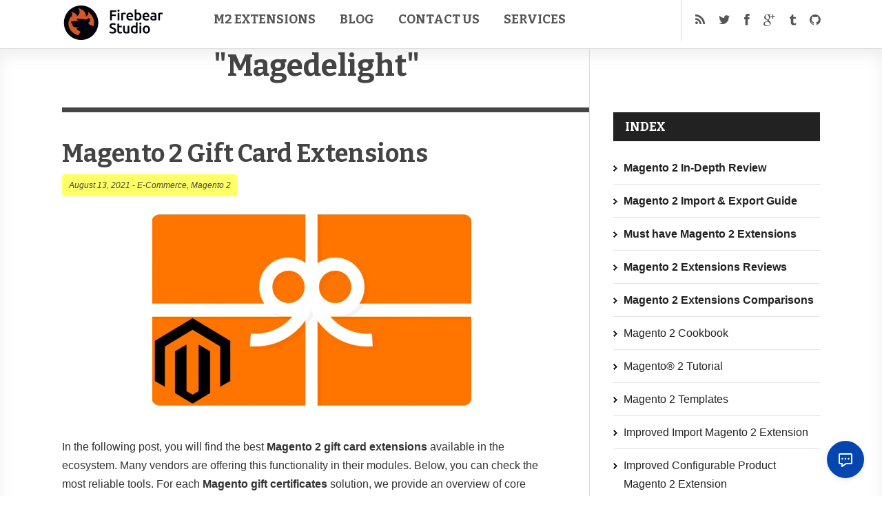

--- FILE ---
content_type: text/html; charset=UTF-8
request_url: https://firebearstudio.com/blog/tag/magedelight
body_size: 12637
content:
<!doctype html>
<html lang="en-US">
<head>
    <!-- Google tag (gtag.js) -->
    <script async src="https://www.googletagmanager.com/gtag/js?id=G-8H35X0HZS5"></script>
    <script>
        window.dataLayer = window.dataLayer || [];
        function gtag(){dataLayer.push(arguments);}
        gtag('js', new Date());

        gtag('config', 'G-8H35X0HZS5');
    </script>
    
	<meta http-equiv="Content-Type" content="text/html; charset=utf-8"/>
	<meta http-equiv="X-UA-Compatible" content="IE=9; IE=8; IE=7; IE=EDGE" />
	<meta charset="UTF-8">
	<meta name="viewport" content="width=device-width, initial-scale=1.0" />
	<title>Magedelight | FireBear</title>
	<meta name="generator" content="Inspirin Theme By FameThemes" />
	<link rel="shortcut icon" href="https://firebearstudio.com/blog/wp-content/uploads/2014/10/fire_bear_favicon_32x32.png" type="image/x-icon" /><!-- 	<link rel="pingback" href="https://firebearstudio.com/blog/xmlrpc.php" /> -->
	<link rel="apple-touch-icon" href="https://firebearstudio.com/blog/wp-content/themes/inspirin/images/apple-touch-icon.png" />
	
<!-- All in One SEO Pack 2.3.9.1 by Michael Torbert of Semper Fi Web Designob_start_detected [-1,-1] -->
<meta name="keywords" itemprop="keywords" content="aheadworks,amasty,gift card,gift certificate,gift voucher,magedelight,magento 2,magento 2 extensions,magento 2 modules,mageworx,magento 2 extensions digest,paradox labs,recurring payments,subscription products,subscriptions,bsscommerce,faq,knowledge base,mconnect,mirasvit,product questions,ulmod,cybersource,cybersource decision manager,magento 2 payment gateways,cybersource secure acceptance,customer attributes,product parts finder,subscribe now pro,subscription and recurring payments,one step checkout,price drop alert" />
<meta name="robots" content="noindex,follow" />
<link rel='next' href='https://firebearstudio.com/blog/tag/magedelight/page/2' />

<link rel="canonical" href="https://firebearstudio.com/blog/tag/magedelight" />
<!-- /all in one seo pack -->
<link rel='dns-prefetch' href='//fonts.googleapis.com' />
<link rel='dns-prefetch' href='//s.w.org' />
<link rel="alternate" type="application/rss+xml" title="FireBear Blog &raquo; Feed" href="https://firebearstudio.com/blog/feed" />
<link rel="alternate" type="application/rss+xml" title="FireBear Blog &raquo; Comments Feed" href="https://firebearstudio.com/blog/comments/feed" />
<link rel="alternate" type="application/rss+xml" title="FireBear Blog &raquo; Magedelight Tag Feed" href="https://firebearstudio.com/blog/tag/magedelight/feed" />
		<script type="text/javascript">
			window._wpemojiSettings = {"baseUrl":"https:\/\/s.w.org\/images\/core\/emoji\/2.3\/72x72\/","ext":".png","svgUrl":"https:\/\/s.w.org\/images\/core\/emoji\/2.3\/svg\/","svgExt":".svg","source":{"concatemoji":"https:\/\/firebearstudio.com\/blog\/wp-includes\/js\/wp-emoji-release.min.js?ver=4.9-alpha-40885"}};
			!function(a,b,c){function d(a){var b,c,d,e,f=String.fromCharCode;if(!k||!k.fillText)return!1;switch(k.clearRect(0,0,j.width,j.height),k.textBaseline="top",k.font="600 32px Arial",a){case"flag":return k.fillText(f(55356,56826,55356,56819),0,0),b=j.toDataURL(),k.clearRect(0,0,j.width,j.height),k.fillText(f(55356,56826,8203,55356,56819),0,0),c=j.toDataURL(),b===c&&(k.clearRect(0,0,j.width,j.height),k.fillText(f(55356,57332,56128,56423,56128,56418,56128,56421,56128,56430,56128,56423,56128,56447),0,0),b=j.toDataURL(),k.clearRect(0,0,j.width,j.height),k.fillText(f(55356,57332,8203,56128,56423,8203,56128,56418,8203,56128,56421,8203,56128,56430,8203,56128,56423,8203,56128,56447),0,0),c=j.toDataURL(),b!==c);case"emoji4":return k.fillText(f(55358,56794,8205,9794,65039),0,0),d=j.toDataURL(),k.clearRect(0,0,j.width,j.height),k.fillText(f(55358,56794,8203,9794,65039),0,0),e=j.toDataURL(),d!==e}return!1}function e(a){var c=b.createElement("script");c.src=a,c.defer=c.type="text/javascript",b.getElementsByTagName("head")[0].appendChild(c)}var f,g,h,i,j=b.createElement("canvas"),k=j.getContext&&j.getContext("2d");for(i=Array("flag","emoji4"),c.supports={everything:!0,everythingExceptFlag:!0},h=0;h<i.length;h++)c.supports[i[h]]=d(i[h]),c.supports.everything=c.supports.everything&&c.supports[i[h]],"flag"!==i[h]&&(c.supports.everythingExceptFlag=c.supports.everythingExceptFlag&&c.supports[i[h]]);c.supports.everythingExceptFlag=c.supports.everythingExceptFlag&&!c.supports.flag,c.DOMReady=!1,c.readyCallback=function(){c.DOMReady=!0},c.supports.everything||(g=function(){c.readyCallback()},b.addEventListener?(b.addEventListener("DOMContentLoaded",g,!1),a.addEventListener("load",g,!1)):(a.attachEvent("onload",g),b.attachEvent("onreadystatechange",function(){"complete"===b.readyState&&c.readyCallback()})),f=c.source||{},f.concatemoji?e(f.concatemoji):f.wpemoji&&f.twemoji&&(e(f.twemoji),e(f.wpemoji)))}(window,document,window._wpemojiSettings);
		</script>
		<style type="text/css">
img.wp-smiley,
img.emoji {
	display: inline !important;
	border: none !important;
	box-shadow: none !important;
	height: 1em !important;
	width: 1em !important;
	margin: 0 .07em !important;
	vertical-align: -0.1em !important;
	background: none !important;
	padding: 0 !important;
}
</style>
<link rel='stylesheet' id='toc-screen-group-css' href='https://firebearstudio.com/blog/wp-content/plugins/bwp-minify/min/?f=blog/wp-content/plugins/table-of-contents-plus/screen.min.css,blog/wp-content/plugins/wp-postratings/postratings-css.css,blog/wp-content/plugins/mailchimp-for-wp/assets/css/checkbox.css,blog/wp-content/plugins/mailchimp-for-wp/assets/css/form-theme-dark.css,blog/wp-content/themes/inspirin/style.css,blog/wp-content/themes/inspirin/css/font-awesome.css,blog/wp-content/themes/inspirin/css/typography.css' type='text/css' media='all' />
<link rel='stylesheet' id='google-fonts-css'  href='https://fonts.googleapis.com/css?family=Bitter:400,700' type='text/css' media='all' />
<script type='text/javascript' src='https://firebearstudio.com/blog/wp-includes/js/jquery/jquery.js?ver=1.12.4'></script>
<script type='text/javascript' src='https://firebearstudio.com/blog/wp-includes/js/jquery/jquery-migrate.min.js?ver=1.4.1'></script>
<script type='text/javascript' src='https://firebearstudio.com/blog/wp-content/plugins/bwp-minify/min/?f=blog/wp-content/themes/inspirin/js/custom.js'></script>
<link rel='https://api.w.org/' href='https://firebearstudio.com/blog/wp-json/' />
<link rel="EditURI" type="application/rsd+xml" title="RSD" href="https://firebearstudio.com/blog/xmlrpc.php?rsd" />
<link rel="wlwmanifest" type="application/wlwmanifest+xml" href="https://firebearstudio.com/blog/wp-includes/wlwmanifest.xml" /> 
<meta name="generator" content="WordPress 4.9-alpha-40885" />
<style type="text/css">div#toc_container {width: 100%;}</style><script type="text/javascript">
	window._wp_rp_static_base_url = 'https://wprp.zemanta.com/static/';
	window._wp_rp_wp_ajax_url = "https://firebearstudio.com/blog/wp-admin/admin-ajax.php";
	window._wp_rp_plugin_version = '3.3.3';
	window._wp_rp_post_id = '17735';
	window._wp_rp_num_rel_posts = '8';
</script>
<link rel="stylesheet" href="https://firebearstudio.com/blog/wp-content/plugins/wordpress-23-related-posts-plugin/static/themes/vertical.css?version=3.3.3" />
<style type="text/css">
.related_post_title {
}
ul.related_post {
}
ul.related_post li {
font-size:17px;
}
ul.related_post li a {
}
ul.related_post li img {
}</style>


<!-- Styles generated by Posts in Sidebar plugin -->
<style type="text/css">
.pis-title-link{ font-weight: bold;}
</style>
<!-- / Styles generated by Posts in Sidebar plugin -->

<style type="text/css">
	a, a:hover, .ft-rdtitle i { color: #e1692c}
	#sidebar-left .widget ul li a, input[type="button"], input[type="submit"], #post-nav .pagination span, #post-nav .pagination a, .ft-rdposts, .ft-ftmenu, .ft-ptags a, a:hover.comment-reply-link { background:#e1692c; }
	.hentry a.more-link { background-color:#e1692c; }
	.widget_calendar table#wp-calendar thead > tr > th { background:#e1692c; }
	.widget_calendar th { border-right: 1px solid #e1692c; }
	.widget_calendar table > thead { border: 1px solid #e1692c; }
	.widget_calendar table > thead > tr { border-bottom: 1px solid #e1692c; }
</style>

<link href='https://fonts.googleapis.com/css?family=Bitter:100,100italic,200,200italic,300,300italic,400,400italic,500,500italic,600,600italic,700,700italic,800,800italic,900,900italic&amp;subset=latin,greek-ext,cyrillic,latin-ext,greek,cyrillic-ext,vietnamese' rel='stylesheet' type='text/css' />
<link href='https://fonts.googleapis.com/css?family=Bitter:100,100italic,200,200italic,300,300italic,400,400italic,500,500italic,600,600italic,700,700italic,800,800italic,900,900italic&amp;subset=latin,greek-ext,cyrillic,latin-ext,greek,cyrillic-ext,vietnamese' rel='stylesheet' type='text/css' />
<link href='https://fonts.googleapis.com/css?family=Bitter:100,100italic,200,200italic,300,300italic,400,400italic,500,500italic,600,600italic,700,700italic,800,800italic,900,900italic&amp;subset=latin,greek-ext,cyrillic,latin-ext,greek,cyrillic-ext,vietnamese' rel='stylesheet' type='text/css' />
<style type="text/css">
	h1,h2,h3,h4,h5,h6,.ct-logo{font-family:'Bitter'!important;font-weight:700!important;}
	.ft-menu,.ft-ftmenu{font-family:'Bitter'!important;font-weight:700!important;}
	.ft-rdposts{font-family:'Bitter'!important;font-weight:700!important;}
</style>

<!-- Dynamic Widgets by QURL - http://www.qurl.nl //-->
	<meta name="google-site-verification" content="cdcILS80v7X8Vu5YpAu3BWG8fJcQ48AErdcMLn2oGvY" />
	<meta name='yandex-verification' content='7bdadad41338336f' />
	<link rel="author" href="https://plus.google.com/+FirebearstudioMagento/"/>
	
	

	
</head>

<body class="archive tag tag-magedelight tag-3887 chrome">

<!--<div class="hellobar">-->
<!--    Now compatible with Magento 2.4.4 PHP 8.1 Check-->
<!--    <a class="btn" href="https://firebearstudio.com/the-improved-import.html" rel="nofollow" target="_blank" onclick="ga('send', 'event', 'Hello Bar', this.href)">new release</a> of Improved Import & Export-->
<!--</div>-->

<header id="header">
	<div class="wrapper clearfix">
		<div class="ft-lheader">
			<a class="ft-jpbutton" href="#menu"><i class="icon-reorder"></i></a>	
			<div class="ft-logo">
								<div class="ct-logo"><a href="https://firebearstudio.com/blog/" title="FireBear Blog"><img src="https://firebearstudio.com/blog/wp-content/uploads/2014/10/Firebear_logo_294x84_quer.png" width="150" height="43" alt="FireBear Blog" /></a></div>
						
			</div>
		</div>
		<div class="ft-rheader">
			<div class="ft-menu">
								<ul class="primenu"><li id="menu-item-11" class="menu-item menu-item-type-custom menu-item-object-custom menu-item-has-children menu-item-11 menu-item-ancestor"><a title="Magento 2 Extensions" href="https://firebearstudio.com/magento-extensions/magento2extensions">M2 Extensions</a>
<ul  class="sub-menu">
	<li id="menu-item-48980" class="menu-item menu-item-type-custom menu-item-object-custom menu-item-48980"><a href="https://firebearstudio.com/the-improved-import.html">Improved Import</a></li>
	<li id="menu-item-48981" class="menu-item menu-item-type-custom menu-item-object-custom menu-item-48981"><a href="https://firebearstudio.com/sap-business-one-integration-add-on-for-magento-2.html">SAP Business One</a></li>
	<li id="menu-item-48982" class="menu-item menu-item-type-custom menu-item-object-custom menu-item-48982"><a href="https://firebearstudio.com/improved-configurable-products-for-magento-2.html">ICP</a></li>
</ul>
</li>
<li id="menu-item-787" class="menu-item menu-item-type-custom menu-item-object-custom menu-item-home menu-item-has-children menu-item-787 menu-item-ancestor"><a href="//firebearstudio.com/blog/">Blog</a>
<ul  class="sub-menu">
	<li id="menu-item-16868" class="menu-item menu-item-type-custom menu-item-object-custom menu-item-16868"><a href="https://firebearstudio.com/blog/the-best-magento-2-extensions.html">Must have M2 Extensions</a></li>
	<li id="menu-item-16865" class="menu-item menu-item-type-custom menu-item-object-custom menu-item-16865"><a href="https://firebearstudio.com/blog/magento-2-extensions-reviewed-on-firebear.html">M2 Extensions Reviews</a></li>
	<li id="menu-item-16866" class="menu-item menu-item-type-custom menu-item-object-custom menu-item-16866"><a href="https://firebearstudio.com/blog/magento-2-extensions-compared-on-firebear.html">M2 Extensions Compared</a></li>
	<li id="menu-item-16867" class="menu-item menu-item-type-custom menu-item-object-custom menu-item-16867"><a href="https://firebearstudio.com/blog/magento-2-b2b-extensions.html">Magento 2 B2B</a></li>
	<li id="menu-item-5766" class="menu-item menu-item-type-custom menu-item-object-custom menu-item-5766"><a href="https://firebearstudio.com/blog/the-best-magento-2-extensions.html">Magento® 2 Extensions</a></li>
	<li id="menu-item-4371" class="menu-item menu-item-type-custom menu-item-object-custom menu-item-4371"><a href="https://firebearstudio.com/blog/magento-performance-ultimate-guide-mysql-opcache-cache-cdn-nginx.html">Magento Performance</a></li>
	<li id="menu-item-4372" class="menu-item menu-item-type-custom menu-item-object-custom menu-item-4372"><a href="https://firebearstudio.com/blog/ultimate-guide-to-magento-seo.html">Magento SEO</a></li>
	<li id="menu-item-17" class="menu-item menu-item-type-taxonomy menu-item-object-category menu-item-has-children menu-item-17 menu-item-ancestor"><a href="https://firebearstudio.com/blog/category/magento-2">Magento 2</a>
	<ul  class="sub-menu">
		<li id="menu-item-4370" class="menu-item menu-item-type-custom menu-item-object-custom menu-item-4370"><a href="https://firebearstudio.com/blog/the-ultimate-magento-2-tutorial.html">Magento 2 Tutorial</a></li>
		<li id="menu-item-4367" class="menu-item menu-item-type-custom menu-item-object-custom menu-item-4367"><a href="https://firebearstudio.com/blog/the-best-magento-2-extensions.html">Magento 2 Extensions</a></li>
		<li id="menu-item-4368" class="menu-item menu-item-type-custom menu-item-object-custom menu-item-4368"><a href="https://firebearstudio.com/blog/magento-2-developers-cookbook-useful-code-snippets-tips-notes.html">Magento 2 Cookbook</a></li>
	</ul>
</li>
	<li id="menu-item-3224" class="menu-item menu-item-type-taxonomy menu-item-object-category menu-item-3224"><a href="https://firebearstudio.com/blog/category/e-commerce-gamification">E-Commerce</a></li>
	<li id="menu-item-10" class="menu-item menu-item-type-taxonomy menu-item-object-category menu-item-10"><a href="https://firebearstudio.com/blog/category/manuals">Our extensions</a></li>
	<li id="menu-item-18" class="menu-item menu-item-type-taxonomy menu-item-object-category menu-item-18"><a href="https://firebearstudio.com/blog/category/magento-tips-tricks">Magento tips</a></li>
	<li id="menu-item-16871" class="menu-item menu-item-type-taxonomy menu-item-object-category menu-item-16871"><a href="https://firebearstudio.com/blog/category/cryptocurrency/ethereum">Ethereum</a></li>
	<li id="menu-item-16872" class="menu-item menu-item-type-taxonomy menu-item-object-category menu-item-16872"><a href="https://firebearstudio.com/blog/category/cryptocurrency/bitcoin">BitCoin</a></li>
</ul>
</li>
<li id="menu-item-16864" class="menu-item menu-item-type-custom menu-item-object-custom menu-item-16864"><a href="https://firebearstudio.com/contacts">Contact Us</a></li>
<li id="menu-item-48983" class="menu-item menu-item-type-custom menu-item-object-custom menu-item-has-children menu-item-48983 menu-item-ancestor"><a href="https://firebearstudio.com/custom-magento2-services">Services</a>
<ul  class="sub-menu">
	<li id="menu-item-48984" class="menu-item menu-item-type-custom menu-item-object-custom menu-item-48984"><a href="https://firebearstudio.com/custom-magento2-erp-integration">ERP Integration</a></li>
	<li id="menu-item-48985" class="menu-item menu-item-type-custom menu-item-object-custom menu-item-48985"><a href="https://firebearstudio.com/custom-magento2-crm-integration">CRM Integration</a></li>
	<li id="menu-item-48986" class="menu-item menu-item-type-custom menu-item-object-custom menu-item-48986"><a href="https://firebearstudio.com/custom-magento2-accounting-integration">Accounting integration</a></li>
	<li id="menu-item-48987" class="menu-item menu-item-type-custom menu-item-object-custom menu-item-48987"><a href="https://firebearstudio.com/custom-magento2-migration-services">Migration to M2</a></li>
</ul>
</li>
</ul>							</div>
			<div class="ft-icons">
				<ul>
					<li class="ft-rss"><a target="_blank" href="//firebearstudio.com/blog/feed"><i class="icon-rss"></i></a></li>					<li class="ft-twitter"><a target="_blank" rel="nofollow" href="https://twitter.com/fbeardev"><i class="icon-twitter"></i></a></li>					<li class="ft-facebook"><a target="_blank" rel="nofollow" href="https://www.facebook.com/firebearstudio"><i class="icon-facebook"></i></a></li>					<li class="ft-google"><a target="_blank" rel="nofollow" href="https://plus.google.com/+FirebearstudioMagento/"><i class="icon-google-plus"></i></a></li>					<li class="ft-tumblr"><a target="_blank" rel="nofollow" href="https://e-commerce-magento.tumblr.com/"><i class="icon-tumblr"></i></a></li>
					<li class="ft-github"><a target="_blank" rel="nofollow" href="https://github.com/firebearstudio"><i class="icon-github"></i></a></li>
					<!--<li><a class="search-bt" href="#"><i class="icon-search"></i></a></li>-->
				</ul>
				<div class="ft-search-hide"><form role="search" method="get" id="searchform" action="https://firebearstudio.com/blog/">
	<h3>Search on Firebear Studio blog</h3>
	<input type="text" id="s" name="s" value="Type keyword and hit enter..." onfocus="if(this.value==this.defaultValue)this.value='';" onblur="if(this.value=='')this.value=this.defaultValue;" />
	<input type="submit" id="searchsubmit" value="" />
</form>
<div class="ft-shbg"></div></div>
			</div>
		</div>
	</div>			
</header>

<div class="container">
<main id="main">
<div class="wrapper clearfix">
	<div class="content-wrapper">
		<div class="content-grid">
			<center><!--<script async src="//pagead2.googlesyndication.com/pagead/js/adsbygoogle.js"></script>
				<!-- firebear-top -->
				<!--<ins class="adsbygoogle"
				     style="display:inline-block;width:728px;height:90px"
				     data-ad-client="ca-pub-6296170852344710"
				     data-ad-slot="2932295475"></ins>
				<script>
				(adsbygoogle = window.adsbygoogle || []).push({});
		</script>-->
		
		<!--<a href="https://leanpub.com/magentodiy" target="_blank" rel="nofollow" ><img src="https://firebearstudio.com/blog/wp-content/uploads/2015/12/magento_diy.jpg" width="885" /></a>-->
		
		<!--<a href="http://1.shopifytrack.com/aff_c?offer_id=2&aff_id=20761" rel="nofollow" ><img src="https://firebearstudio.com/blog/wp-content/uploads/2017/03/Online-Slate-728x90.png" /></a>-->
		
		</center>
			<aside id="sidebar-left">
	</aside>			<div id="content">
								<div class="ft-breadcrumbs hidden"><div class="breadcrumbs" xmlns:v="http://rdf.data-vocabulary.org/#"> <span typeof="v:Breadcrumb"><a property="v:title" rel="v:url" href="https://firebearstudio.com/blog">Homepage</a></span> <span class="sep">&raquo;</span> <span typeof="v:Breadcrumb"><span property="v:title" class="current">Tag Archives: Magedelight</span></span></div></div>
				<div class="ft-smptitle">
					<h1 class="ft-mptitle">
						 "Magedelight"
											</h1>
														</div>
				
					
<article id="post-17735" class="post-17735 post type-post status-publish format-standard hentry category-e-commerce-gamification category-magento-2 tag-aheadworks tag-amasty tag-gift-card tag-gift-certificate tag-gift-voucher tag-magedelight tag-magento-2-2 tag-magento-2-extensions tag-magento-2-modules tag-mageworx">
	<div class="ft-bpost">
		<header><h2 class="ft-ptitle entry-title"><a href="https://firebearstudio.com/blog/magento-2-gift-card-extensions.html" rel="bookmark" title="Magento 2 Gift Card Extensions">Magento 2 Gift Card Extensions</a></h2></header>
		<div class="ft-bmeta"><span class="ft-time"><time class="updated" datetime="August, 13th 2021">August 13, 2021</time></span> - <span class="ft-categories"><a href="https://firebearstudio.com/blog/category/e-commerce-gamification" rel="category tag">E-Commerce</a>, <a href="https://firebearstudio.com/blog/category/magento-2" rel="category tag">Magento 2</a></span></div>
		<section class="ft-entry"><p><span style="color: #333333;"><img src="https://firebearstudio.com/blog/wp-content/uploads/2017/12/Magento-2-Gift-Card-Extensions.jpg" alt="Magento 2 Gift Card Modules" width="463" height="309" class="aligncenter wp-image-17738" srcset="https://firebearstudio.com/blog/wp-content/uploads/2017/12/Magento-2-Gift-Card-Extensions.jpg 1021w, https://firebearstudio.com/blog/wp-content/uploads/2017/12/Magento-2-Gift-Card-Extensions-300x201.jpg 300w, https://firebearstudio.com/blog/wp-content/uploads/2017/12/Magento-2-Gift-Card-Extensions-768x514.jpg 768w" sizes="(max-width: 463px) 100vw, 463px" /></span></p>
<p><span style="color: #333333;"><span style="font-weight: 400;">In the following post, you will find the best </span><b>Magento 2 gift card extensions</b><span style="font-weight: 400;"> available in the ecosystem. Many vendors are offering this functionality in their modules. Below, you can check the most reliable tools. For each </span><b>Magento gift certificates </b>solution<span style="font-weight: 400;">, we provide an overview of core features. For further information, check the full review or proceed right to the official extensions&#8217; pages. </span> <a href="https://firebearstudio.com/blog/magento-2-gift-card-extensions.html#more-17735" class="more-link">Continue Reading</a></span></p>
</section>
	</div>
</article>

					
<article id="post-7844" class="post-7844 post type-post status-publish format-standard hentry category-e-commerce-gamification category-magento-2 tag-aheadworks tag-amasty tag-magedelight tag-magento-2-2 tag-magento-2-extensions tag-magento-2-extensions-digest tag-magento-2-modules tag-paradox-labs tag-recurring-payments tag-subscription-products tag-subscriptions">
	<div class="ft-bpost">
		<header><h2 class="ft-ptitle entry-title"><a href="https://firebearstudio.com/blog/subscriptions-and-recurring-payments-magento-2-extensions.html" rel="bookmark" title="Subscriptions and Recurring Payments Magento 2 Extensions">Subscriptions and Recurring Payments Magento 2 Extensions</a></h2></header>
		<div class="ft-bmeta"><span class="ft-time"><time class="updated" datetime="July, 6th 2021">July 6, 2021</time></span> - <span class="ft-categories"><a href="https://firebearstudio.com/blog/category/e-commerce-gamification" rel="category tag">E-Commerce</a>, <a href="https://firebearstudio.com/blog/category/magento-2" rel="category tag">Magento 2</a></span></div>
		<section class="ft-entry"><p dir="ltr"><span style="color: #333333;"><img class="aligncenter wp-image-7850" height="283" width="272" alt="Subscriptions and Recurring Payments Extensions for Magento 2" src="https://firebearstudio.com/blog/wp-content/uploads/2016/05/Subscriptions-and-Recurring-Payments-Magento-2-Extensions.jpg" /></span></p>
<p dir="ltr"><span style="color: #333333;">In our previous posts, we described what is hidden behind subscriptions and recurring payments and how to implement this approach using various Magento extensions &#8211; <strong><a rel="noopener" target="_blank" title="Subscriptions and Recurring Payments Magento Extensions" href="https://firebearstudio.com/blog/subscriptions-and-recurring-payments-magento-extensions.html">Subscriptions and Recurring Payments Magento Extensions</a></strong>. Today, we want to say a few words about appropriate Magento 2 modules and the destiny of recurring profiles in Magento 2.</span></p>
<p dir="ltr"><span style="color: #333333;">If you’ve missed our post about subscriptions and recurring payments in Magento 1, then we will provide a brief overview of the technology. Although Magento 1.x enables you to use subscriptions and recurring payments, there are lots of third-party modules available in the ecosystem. Unfortunately, the default recurring functionality is limited, but installing an appropriate extension on your store can easily solve this problem. So, what is the purpose of this approach to payments? <a href="https://firebearstudio.com/blog/subscriptions-and-recurring-payments-magento-2-extensions.html#more-7844" class="more-link">Continue Reading</a></span></p>
</section>
	</div>
</article>

					
<article id="post-18961" class="post-18961 post type-post status-publish format-standard hentry category-e-commerce-gamification category-magento-2 tag-aheadworks tag-amasty tag-bsscommerce tag-faq tag-knowledge-base tag-magedelight tag-magento-2-2 tag-magento-2-extensions tag-magento-2-modules tag-mconnect tag-mirasvit tag-product-questions tag-ulmod">
	<div class="ft-bpost">
		<header><h2 class="ft-ptitle entry-title"><a href="https://firebearstudio.com/blog/magento-2-faq-extensions.html" rel="bookmark" title="Magento 2 FAQ Extensions">Magento 2 FAQ Extensions</a></h2></header>
		<div class="ft-bmeta"><span class="ft-time"><time class="updated" datetime="November, 17th 2020">November 17, 2020</time></span> - <span class="ft-categories"><a href="https://firebearstudio.com/blog/category/e-commerce-gamification" rel="category tag">E-Commerce</a>, <a href="https://firebearstudio.com/blog/category/magento-2" rel="category tag">Magento 2</a></span></div>
		<section class="ft-entry"><p><img src="https://firebearstudio.com/blog/wp-content/uploads/2018/02/Magento-2-FAQ-Extensions.jpg" alt="Magento 2 FAQ Modules" width="392" height="363" class="aligncenter wp-image-18962" srcset="https://firebearstudio.com/blog/wp-content/uploads/2018/02/Magento-2-FAQ-Extensions.jpg 536w, https://firebearstudio.com/blog/wp-content/uploads/2018/02/Magento-2-FAQ-Extensions-300x278.jpg 300w" sizes="(max-width: 392px) 100vw, 392px" /></p>
<p><span style="color: #333333;">We’ve already described the most reliable <a href="https://firebearstudio.com/blog/magento-2-help-desk-extensions.html"><strong>Magento 2 help desk extensions</strong></a>, and today it’s time to pay separate attention to <strong>Magento 2 FAQ modules</strong>. Usually, both solutions are combined to provide a seamless customer experience, but the FAQ section may also be used as a more obvious replacement for the help desk center. Below, you will discover the best Magento 2 FAQ extensions that suit best for these goals.</span><br />
<span style="color: #333333;"> <a href="https://firebearstudio.com/blog/magento-2-faq-extensions.html#more-18961" class="more-link">Continue Reading</a></span></p>
</section>
	</div>
</article>

					
<article id="post-42434" class="post-42434 post type-post status-publish format-standard hentry category-e-commerce-gamification category-magento-2 tag-cybersource tag-cybersource-decision-manager tag-magedelight tag-magento-2-2 tag-magento-2-extensions tag-magento-2-modules tag-magento-2-payment-gateways">
	<div class="ft-bpost">
		<header><h2 class="ft-ptitle entry-title"><a href="https://firebearstudio.com/blog/magedelight-cybersource-decision-manager-for-magento-2.html" rel="bookmark" title="Magedelight CyberSource Decision Manager for Magento 2">Magedelight CyberSource Decision Manager for Magento 2</a></h2></header>
		<div class="ft-bmeta"><span class="ft-time"><time class="updated" datetime="November, 11th 2020">November 11, 2020</time></span> - <span class="ft-categories"><a href="https://firebearstudio.com/blog/category/e-commerce-gamification" rel="category tag">E-Commerce</a>, <a href="https://firebearstudio.com/blog/category/magento-2" rel="category tag">Magento 2</a></span></div>
		<section class="ft-entry"><p dir="ltr"><span style="color: #333333;"><img src="https://firebearstudio.com/blog/wp-content/uploads/2020/11/chrome_2020-11-09_11-36-25.jpg" alt="CyberSource Decision Manager Magento 2 payment gateway Extension" width="308" height="188" class="aligncenter size-full wp-image-42436" srcset="https://firebearstudio.com/blog/wp-content/uploads/2020/11/chrome_2020-11-09_11-36-25.jpg 308w, https://firebearstudio.com/blog/wp-content/uploads/2020/11/chrome_2020-11-09_11-36-25-300x183.jpg 300w" sizes="(max-width: 308px) 100vw, 308px" /></span></p>
<p dir="ltr"><span style="color: #333333;">Today, we will talk about a solution for Magento 2 stores that reinforces the security of payment transactions and, at the same time, implements machine learning and automation for assessing the possible risks when transferring sensitive data. Meet the <strong>CyberSource Decision Manager extension by Magedelight</strong>! The Magento 2 module provides online merchants with an easy CyberSource Payment Gateway integration and tools for effective management of customer payment details. Below, we look closer at the features, as well as backend and frontend interfaces of the Magedelight Decision Manager Payment module.</span></p>
<p dir="ltr"><span style="color: #333333;">If you want to explore other CyberSource integration solutions developed by Magedelight, check out these posts: <a href="https://firebearstudio.com/blog/magedelight-cybersource-secure-acceptance-magento-2-extension.html">Magedelight CyberSource Secure Acceptance Magento 2 Extension</a> and <a href="https://firebearstudio.com/blog/magedelight-cybersource-tokenization-magento-2-extension.html">Magedelight CyberSource Tokenization Magento 2 Extension</a>.</span></p>
<p dir="ltr"><span style="color: #333333;"> <a href="https://firebearstudio.com/blog/magedelight-cybersource-decision-manager-for-magento-2.html#more-42434" class="more-link">Continue Reading</a></span></p>
</section>
	</div>
</article>

					
<article id="post-14522" class="post-14522 post type-post status-publish format-standard hentry category-e-commerce-gamification category-magento-2 tag-cybersource-secure-acceptance tag-magedelight tag-magento-2-2 tag-magento-2-extensions tag-magento-2-modules">
	<div class="ft-bpost">
		<header><h2 class="ft-ptitle entry-title"><a href="https://firebearstudio.com/blog/magedelight-cybersource-secure-acceptance-magento-2-extension.html" rel="bookmark" title="Magedelight CyberSource Secure Acceptance Magento 2 Extension">Magedelight CyberSource Secure Acceptance Magento 2 Extension</a></h2></header>
		<div class="ft-bmeta"><span class="ft-time"><time class="updated" datetime="November, 8th 2020">November 8, 2020</time></span> - <span class="ft-categories"><a href="https://firebearstudio.com/blog/category/e-commerce-gamification" rel="category tag">E-Commerce</a>, <a href="https://firebearstudio.com/blog/category/magento-2" rel="category tag">Magento 2</a></span></div>
		<section class="ft-entry"><p dir="ltr"><img src="https://firebearstudio.com/blog/wp-content/uploads/2017/05/Magedelight-CyberSource-Secure-Acceptance-Magento-2-Extension.jpg" alt="CyberSource Secure Acceptance Magento 2 payment gateway Extension" width="269" height="149" class="aligncenter size-full wp-image-14523" /></p>
<p dir="ltr">Below, we describe how to move the default <a href="https://firebearstudio.com/blog/magento-2-extensions-for-advanced-ecommerce.html" title="Must Have Magento 2 Extensions For Advanced Ecommerce Experience" target="_blank" rel="noopener"><strong>Magento 2 security</strong></a> to a completely new level. Although there are tons of extensions designed to turn the platform into a safe place, we&#8217;d like to draw your attention to CyberSource Secure Acceptance by Magedelight. CyberSource is a system designed to manage ecommerce credit card payment processing with the highest possible security level and Magedelight knows how to connect both platforms together. <a href="https://firebearstudio.com/blog/magedelight-cybersource-secure-acceptance-magento-2-extension.html#more-14522" class="more-link">Continue Reading</a></p>
</section>
	</div>
</article>

					
<article id="post-42382" class="post-42382 post type-post status-publish format-standard hentry category-e-commerce-gamification category-magento-2 tag-customer-attributes tag-magedelight tag-magento-2-2 tag-magento-2-extensions tag-magento-2-modules">
	<div class="ft-bpost">
		<header><h2 class="ft-ptitle entry-title"><a href="https://firebearstudio.com/blog/magedelight-customer-attributes-magento-2-extension.html" rel="bookmark" title="Magedelight Customer Attributes Magento 2 Extension">Magedelight Customer Attributes Magento 2 Extension</a></h2></header>
		<div class="ft-bmeta"><span class="ft-time"><time class="updated" datetime="November, 5th 2020">November 5, 2020</time></span> - <span class="ft-categories"><a href="https://firebearstudio.com/blog/category/e-commerce-gamification" rel="category tag">E-Commerce</a>, <a href="https://firebearstudio.com/blog/category/magento-2" rel="category tag">Magento 2</a></span></div>
		<section class="ft-entry"><p dir="ltr"><span style="color: #333333;"><img src="https://firebearstudio.com/blog/wp-content/uploads/2020/11/chrome_2020-11-03_14-50-11.jpg" alt="Magedelight Magento 2 Customer Attributes module backend" width="244" height="249" class="aligncenter wp-image-42384" srcset="https://firebearstudio.com/blog/wp-content/uploads/2020/11/chrome_2020-11-03_14-50-11.jpg 317w, https://firebearstudio.com/blog/wp-content/uploads/2020/11/chrome_2020-11-03_14-50-11-294x300.jpg 294w" sizes="(max-width: 244px) 100vw, 244px" /></span></p>
<p dir="ltr"><span style="color: #333333;">If you want to increase the efficiency of your business strategy, we would advise you to consider adding custom fields to the customer registration form. Unfortunately, you can&#8217;t leverage all the benefits of extra customer attributes with the default Magento 2 platform. Luckily, there is a tool that offers the appropriate functionality &#8211;  the <strong>Magento 2 Customer Attributes extension by <a href="https://firebearstudio.com/blog/tag/magedelight">Magedelight</a></strong>! The module lets users add an unlimited number of fileds with custom attributes to the account registration form. This way, you can easily collect all required customer data and use it in your sales and marketing plans.</span></p>
<p dir="ltr"><span style="color: #333333;">Below, we describe the core features of the Magento 2 custom attributes module and look closer at its backend and frontend functionality.<br />
 <a href="https://firebearstudio.com/blog/magedelight-customer-attributes-magento-2-extension.html#more-42382" class="more-link">Continue Reading</a></span></p>
</section>
	</div>
</article>

					
<article id="post-23286" class="post-23286 post type-post status-publish format-standard hentry category-e-commerce-gamification category-magento-2 tag-amasty tag-magedelight tag-magento-2-2 tag-magento-2-extensions tag-magento-2-modules tag-mconnect tag-product-parts-finder">
	<div class="ft-bpost">
		<header><h2 class="ft-ptitle entry-title"><a href="https://firebearstudio.com/blog/magento-2-product-parts-finder-extensions.html" rel="bookmark" title="Magento 2 Product Parts Finder Extensions">Magento 2 Product Parts Finder Extensions</a></h2></header>
		<div class="ft-bmeta"><span class="ft-time"><time class="updated" datetime="November, 1st 2020">November 1, 2020</time></span> - <span class="ft-categories"><a href="https://firebearstudio.com/blog/category/e-commerce-gamification" rel="category tag">E-Commerce</a>, <a href="https://firebearstudio.com/blog/category/magento-2" rel="category tag">Magento 2</a></span></div>
		<section class="ft-entry"><p><img src="https://firebearstudio.com/blog/wp-content/uploads/2018/07/Product-Parts-Finder-Magento-2-Extensions.jpg" alt="Magento 2 Product Parts Finder Extensions" width="227" height="227" class="aligncenter wp-image-23292" srcset="https://firebearstudio.com/blog/wp-content/uploads/2018/07/Product-Parts-Finder-Magento-2-Extensions.jpg 476w, https://firebearstudio.com/blog/wp-content/uploads/2018/07/Product-Parts-Finder-Magento-2-Extensions-150x150.jpg 150w, https://firebearstudio.com/blog/wp-content/uploads/2018/07/Product-Parts-Finder-Magento-2-Extensions-300x300.jpg 300w" sizes="(max-width: 227px) 100vw, 227px" /></p>
<p><span style="font-weight: 400;">In the following article, you will find a list of <strong>Magento 2 product parts finder extensions</strong> developed by different vendors. If a more advanced search is required, you can enhance your Magento 2 store by installing one of the following extensions. All of them add functionality that is not available in Magento 2 by default. </span></p>
<p><span style="font-weight: 400;"><span>There is no better solution than an easy-to-use Magento 2 product parts finder extension for improving the default search experience of an ecommerce site. The highest efficiency is achieved if you run an online store specialized in spare details and accessories.</span></span> <a href="https://firebearstudio.com/blog/magento-2-product-parts-finder-extensions.html#more-23286" class="more-link">Continue Reading</a></p>
</section>
	</div>
</article>

					
<article id="post-41949" class="post-41949 post type-post status-publish format-standard hentry category-e-commerce-gamification category-magento-2 tag-magedelight tag-magento-2-2 tag-magento-2-extensions tag-magento-2-modules tag-subscribe-now-pro tag-subscription-and-recurring-payments">
	<div class="ft-bpost">
		<header><h2 class="ft-ptitle entry-title"><a href="https://firebearstudio.com/blog/magedelight-subscribe-now-pro-magento-2-extension.html" rel="bookmark" title="MageDelight Subscribe Now Pro Magento 2 Extension">MageDelight Subscribe Now Pro Magento 2 Extension</a></h2></header>
		<div class="ft-bmeta"><span class="ft-time"><time class="updated" datetime="October, 8th 2020">October 8, 2020</time></span> - <span class="ft-categories"><a href="https://firebearstudio.com/blog/category/e-commerce-gamification" rel="category tag">E-Commerce</a>, <a href="https://firebearstudio.com/blog/category/magento-2" rel="category tag">Magento 2</a></span></div>
		<section class="ft-entry"><p dir="ltr"><span style="color: #333333;"><img src="https://firebearstudio.com/blog/wp-content/uploads/2020/10/chrome_2020-10-05_09-45-11.jpg" alt="magento subscriptions and recurring payments module" width="287" height="285" class="aligncenter wp-image-41950 " srcset="https://firebearstudio.com/blog/wp-content/uploads/2020/10/chrome_2020-10-05_09-45-11.jpg 305w, https://firebearstudio.com/blog/wp-content/uploads/2020/10/chrome_2020-10-05_09-45-11-150x150.jpg 150w, https://firebearstudio.com/blog/wp-content/uploads/2020/10/chrome_2020-10-05_09-45-11-300x297.jpg 300w" sizes="(max-width: 287px) 100vw, 287px" /></span></p>
<p dir="ltr"><span style="color: #333333;">Today, we present you a robust tool that allows implementing the <a href="https://firebearstudio.com/blog/subscriptions-and-recurring-payments-magento-2-extensions.html" title="Subscriptions and Recurring Payments Magento 2 Extensions" rel="noopener">subscriptions and recurring payments</a> functionality on an ecommerce site &#8211; the <strong><a href="https://firebearstudio.com/blog/tag/magedelight">MageDelight</a> Subscribe Now Pro Magento 2 extension</strong>. Many online shoppers prefer buying products that they regularly use on a recurring basis. The MageDelight solution offers extensive settings for configuring subscription products so that you can provide your web store visitors with a seamless purchase process. Besides, due to the support of various payment gateways, you give your clients more freedom in choosing the most suitable payment option. Below, we dive deeper into the Magento 2 subscription module&#8217;s functionality and explore its backend and frontend interface.  </span></p>
<p dir="ltr"><span style="color: #333333;"> <a href="https://firebearstudio.com/blog/magedelight-subscribe-now-pro-magento-2-extension.html#more-41949" class="more-link">Continue Reading</a></span></p>
</section>
	</div>
</article>

					
<article id="post-18135" class="post-18135 post type-post status-publish format-standard hentry category-e-commerce-gamification category-magento-2 tag-magedelight tag-magento-2-2 tag-magento-2-extensions tag-magento-2-modules tag-one-step-checkout">
	<div class="ft-bpost">
		<header><h2 class="ft-ptitle entry-title"><a href="https://firebearstudio.com/blog/magedelight-one-step-checkout-magento-2-module.html" rel="bookmark" title="MageDelight One Step Checkout Magento 2 Module">MageDelight One Step Checkout Magento 2 Module</a></h2></header>
		<div class="ft-bmeta"><span class="ft-time"><time class="updated" datetime="October, 1st 2020">October 1, 2020</time></span> - <span class="ft-categories"><a href="https://firebearstudio.com/blog/category/e-commerce-gamification" rel="category tag">E-Commerce</a>, <a href="https://firebearstudio.com/blog/category/magento-2" rel="category tag">Magento 2</a></span></div>
		<section class="ft-entry"><p><span style="color: #333333;"><img class="aligncenter size-full wp-image-18136" height="243" width="248" alt="MageDelight Magento 2 One Step Checkout Extension" src="https://firebearstudio.com/blog/wp-content/uploads/2018/01/image7-2.png" /></span></p>
<p><span style="color: #333333;"><span style="font-weight: 400;">The majority of e-commerce website owners are facing the cart abandonment<b> </b>problem </span><span style="font-weight: 400;">while running their online business. According to e-commerce experts, one of the key factors that causes this issue is a complicated </span>checkout process. In this article, we would like to present a solution that improves the customer shopping experience <span style="font-weight: 400;">and overall website usability &#8211; the </span><b>MageDelight One Step Checkout Magento 2 module</b>.</span></p>
<p><span style="color: #333333;">T<span style="font-weight: 400;">he main objective of the tool is to simplify the way your clients complete the checkout, avoid unnecessary fields, as well as customize additional ones to gather information about your buyers. Besides, the extension provides a great variety of extra features that are not available in default Magento 2. The MageDelight module also offers support for different payment and shipping options, allowing your customers to choose the ones that appeal to them the most. </span></span></p>
<p><span style="color: #333333;"><span style="font-weight: 400;">As a result of installing the <a href="https://firebearstudio.com/blog/magento-2-one-step-page-checkout-extensions.html">One Page Checkout extension</a>, you will dramatically increase conversion and sales rates and diminish the chances of cart abandonment occurrence.</span> <a href="https://firebearstudio.com/blog/magedelight-one-step-checkout-magento-2-module.html#more-18135" class="more-link">Continue Reading</a></span></p>
</section>
	</div>
</article>

					
<article id="post-41778" class="post-41778 post type-post status-publish format-standard hentry category-e-commerce-gamification category-magento-2 tag-magedelight tag-magento-2-2 tag-magento-2-extensions tag-magento-2-modules tag-price-drop-alert">
	<div class="ft-bpost">
		<header><h2 class="ft-ptitle entry-title"><a href="https://firebearstudio.com/blog/magedelight-price-drop-alert-magento-2-extension.html" rel="bookmark" title="MageDelight Price Drop Alert Magento 2 Extension">MageDelight Price Drop Alert Magento 2 Extension</a></h2></header>
		<div class="ft-bmeta"><span class="ft-time"><time class="updated" datetime="September, 19th 2020">September 19, 2020</time></span> - <span class="ft-categories"><a href="https://firebearstudio.com/blog/category/e-commerce-gamification" rel="category tag">E-Commerce</a>, <a href="https://firebearstudio.com/blog/category/magento-2" rel="category tag">Magento 2</a></span></div>
		<section class="ft-entry"><p dir="ltr"><span style="color: #333333;"><img src="https://firebearstudio.com/blog/wp-content/uploads/2020/09/chrome_2020-09-16_10-11-54.jpg" alt="MageDelight Price Drop Alert Magento 2 Extension Review; MageDelight Price Drop Alert Magento 2 Module Overview" width="327" height="246" class="aligncenter wp-image-41779" srcset="https://firebearstudio.com/blog/wp-content/uploads/2020/09/chrome_2020-09-16_10-11-54.jpg 345w, https://firebearstudio.com/blog/wp-content/uploads/2020/09/chrome_2020-09-16_10-11-54-300x226.jpg 300w" sizes="(max-width: 327px) 100vw, 327px" /></span></p>
<p dir="ltr"><span style="color: #333333;">Today, we present a tool that allows ecommerce merchants to notify customers about the product price change &#8211; the <a href="https://firebearstudio.com/blog/tag/magedelight">MageDelight</a> <strong>Price Drop Alert extension</strong>. Online shoppers are more likely to buy desired products when they are on discount. With the Magento 2 module, you can send timely alerts to customers subscribed to notifications whenever a product&#8217;s price is decreased. Below, we describe the features of the MageDelight low price notification Magento 2 module and show how it works from the admin and customer perspective.</span></p>
<p dir="ltr"><span style="color: #333333;"> <a href="https://firebearstudio.com/blog/magedelight-price-drop-alert-magento-2-extension.html#more-41778" class="more-link">Continue Reading</a></span></p>
</section>
	</div>
</article>

					
				<nav id="post-nav" class="post-nav-archives"><div class='pagination'><span class='current'>1</span><a href='https://firebearstudio.com/blog/tag/magedelight/page/2' class='inactive' >2</a><a href='https://firebearstudio.com/blog/tag/magedelight/page/3' class='inactive' >3</a><a href='https://firebearstudio.com/blog/tag/magedelight/page/4' class='inactive' >4</a><a href='https://firebearstudio.com/blog/tag/magedelight/page/5' class='inactive' >5</a><a href='https://firebearstudio.com/blog/tag/magedelight/page/6' class='inactive' >6</a><a href='https://firebearstudio.com/blog/tag/magedelight/page/7' class='inactive' >7</a></div>
</nav>	
							</div>
		</div>
	</div>
	<aside id="sidebar">
	<div id="text-11" class="row widget widget_text"><div class="widget-section">			<div class="textwidget"><p><script>
  (function() {
    var cx = '001245566355983916949:rk79fcqd-ci';
    var gcse = document.createElement('script');
    gcse.type = 'text/javascript';
    gcse.async = true;
    gcse.src = 'https://cse.google.com/cse.js?cx=' + cx;
    var s = document.getElementsByTagName('script')[0];
    s.parentNode.insertBefore(gcse, s);
  })();
</script><br />
<gcse:searchbox></gcse:searchbox></p>
</div>
		</div></div><div id="text-8" class="row widget widget_text"><div class="widget-section">			<div class="textwidget"><div id="categories-2" class="row widget widget_categories">
<div class="widget-section">
<h3 class="widget-title">Index</h3>
<ul>
<li><strong><a title="Magento 2 Import" href="https://firebearstudio.com/blog/magento-2-commerce-adobe-commerce-cloud-in-depth-review.html">Magento 2 In-Depth Review </a></strong></li>
<li><strong><a title="Magento 2 Import" href="https://firebearstudio.com/blog/magento-2-import-and-export-guide-list.html">Magento 2 Import &#038; Export Guide</a></strong></li>
<li class="cat-item cat-item-22"><b><a title="Magento 2 Extensions" href="https://firebearstudio.com/blog/the-best-magento-2-extensions.html">Must have Magento 2 Extensions</a></b></li>
<li class="cat-item cat-item-22"><a title="M2 Extensions" href=" https://firebearstudio.com/blog/magento-2-extensions-reviewed-on-firebear.html"><b>Magento 2 Extensions Reviews</b></a></li>
<li class="cat-item cat-item-22"><a title="M2 Extensions" href=" https://firebearstudio.com/blog/magento-2-extensions-compared-on-firebear.html"><b>Magento 2 Extensions Comparisons</b></a></li>
<li class="cat-item cat-item-22"><a title="Magento 2 Cookbook" href="https://firebearstudio.com/blog/magento-2-developers-cookbook-useful-code-snippets-tips-notes.html">Magento 2 Cookbook</a></li>
<li class="cat-item cat-item-22"><a title="The Ultimate Magento 2 Tutorial" href="https://firebearstudio.com/blog/the-ultimate-magento-2-tutorial.html">Magento® 2 Tutorial</a></li>
<li class="cat-item cat-item-22"><a title="Magento® 2 Templates" href="https://firebearstudio.com/blog/magento-2-templates.html" rel="nofollow">Magento 2 Templates</a></li>
<li class="cat-item cat-item-22"><a title="Magento 2 Import" href="https://firebearstudio.com/blog/improved-import-magento-2-extension-manual.html" rel="nofollow">Improved Import Magento 2 Extension</a></li>
<li class="cat-item cat-item-22"><a title="M1 Extensions" href="https://firebearstudio.com/blog/improved-configurable-products-for-magento-2.html">Improved Configurable Product Magento 2 Extension</a></li>
</ul>
</div>
</div>
</div>
		</div></div><div id="text-10" class="row widget widget_text"><div class="widget-section">			<div class="textwidget"><p><a title="Improved Configurable Product for Magento 2" href="https://firebearstudio.com/blog/improved-configurable-products-for-magento-2.html"><img title="Improved Configurable Product for Magento 2" src="https://firebearstudio.com/blog/wp-content/uploads/2016/07/module_logos4-1.jpg" width="300" /></a></p>
</div>
		</div></div><div id="text-12" class="row widget widget_text"><div class="widget-section"><h3 class="widget-title">Newsletter</h3>			<div class="textwidget"><!-- Begin MailChimp Signup Form -->
<link href="//cdn-images.mailchimp.com/embedcode/slim-10_7.css" rel="stylesheet" type="text/css">
<style type="text/css">
	#mc_embed_signup{background:#fff; clear:left; font:14px Helvetica,Arial,sans-serif; }
	/* Add your own MailChimp form style overrides in your site stylesheet or in this style block.
	   We recommend moving this block and the preceding CSS link to the HEAD of your HTML file. */
</style>
<div id="mc_embed_signup">
<form action="//firebearstudio.us8.list-manage.com/subscribe/post?u=57b88be4b8a795f5af6658b06&amp;id=b95ee87d49" method="post" id="mc-embedded-subscribe-form" name="mc-embedded-subscribe-form" class="validate" target="_blank" novalidate>
    <div id="mc_embed_signup_scroll">
	 <center><label for="mce-EMAIL">Subscribe to our mailing list to stay up to date about Magento 2</label>
	<input type="email" value="" name="EMAIL" class="email" id="mce-EMAIL" placeholder="email address" required>
    <!-- real people should not fill this in and expect good things - do not remove this or risk form bot signups-->
    <div style="position: absolute; left: -5000px;" aria-hidden="true"><input type="text" name="b_57b88be4b8a795f5af6658b06_b95ee87d49" tabindex="-1" value=""></div>
   <input type="submit" value="Subscribe" name="subscribe"></center>
    </div>
</form>
</div>

<!--End mc_embed_signup--></div>
		</div></div></aside></div>
</main>
		
<footer id="footer">
	<div class="ft-rdposts clearfix">
		<div class="wrapper clearfix">
		<div class="ft-rdtitle">
			<i class="icon-star-empty"></i>
			<p>Top E-Commerce</p>
			<span>Don't Miss</span>
		</div>
		<div class="ft-rdpost">
						<p><a href="https://firebearstudio.com/blog/magento-2-b2b-extensions.html" rel="bookmark" title="Magento 2 Business-to-Business (B2B) extensions and solutions">Magento 2 Business-to-Business (B2B) extensions and solutions</a></p>
			<span>On <time class="updated meta-button" datetime="June 17, 2020" pubdate> June 17, 2020</time></span>
			 
		</div>
		</div>
	</div>
	<div class="wrapper clearfix">
		<div class="ft-widgets clearfix">
					</div>
	</div>
	<div class="ft-ftmenu clearfix">
		<div class="wrapper">
						<ul class="footermenu"><li id="menu-item-791" class="menu-item menu-item-type-custom menu-item-object-custom menu-item-791"><a href="//firebearstudio.com/contacts">Contact Us</a></li>
<li id="menu-item-792" class="menu-item menu-item-type-post_type menu-item-object-page menu-item-792"><a href="https://firebearstudio.com/blog/sample-page">Archives</a></li>
<li id="menu-item-795" class="menu-item menu-item-type-custom menu-item-object-custom menu-item-795"><a href="//firebearstudio.com/">Magento extensions</a></li>
</ul>					</div>
	</div>
	<div class="ft-copyright clearfix">
		<div class="wrapper">
			<div class="ft-cptext">© 2018 Firebear Studio <br /> Magento® is a registered trademark of Magento Inc.</div>
		</div>
	</div>
</footer>

</div>

<aside class="ft-backtop">
	<div class="back-top">
		<a href="#top">
			<span><i class="icon-arrow-up"></i></span>
		</a>
	</div>
</aside>
				
<script type='text/javascript'>
/* <![CDATA[ */
var tocplus = {"visibility_show":"show","visibility_hide":"hide","width":"100%"};
/* ]]> */
</script>
<script type='text/javascript'>
/* <![CDATA[ */
var ratingsL10n = {"plugin_url":"https:\/\/firebearstudio.com\/blog\/wp-content\/plugins\/wp-postratings","ajax_url":"https:\/\/firebearstudio.com\/blog\/wp-admin\/admin-ajax.php","text_wait":"Please rate only 1 post at a time.","image":"stars","image_ext":"gif","max":"5","show_loading":"1","show_fading":"1","custom":"0"};
var ratings_mouseover_image=new Image();ratings_mouseover_image.src=ratingsL10n.plugin_url+"/images/"+ratingsL10n.image+"/rating_over."+ratingsL10n.image_ext;;
/* ]]> */
</script>
<script type='text/javascript' src='https://firebearstudio.com/blog/wp-content/plugins/bwp-minify/min/?f=blog/wp-content/plugins/table-of-contents-plus/front.min.js,blog/wp-content/plugins/wp-postratings/postratings-js.js,blog/wp-content/themes/inspirin/js/jpanelmenu.js,blog/wp-content/themes/inspirin/js/fitvids.js,blog/wp-includes/js/wp-embed.min.js'></script>
<script type='text/javascript' src='/blog/wp-content/themes/inspirin/aff.js'></script>


	



	<script src="//my.hellobar.com/71e5c5ffa3608cc8fba78494e286d151c72553d1.js" type="text/javascript" charset="utf-8" async="async"></script>



<div data-tf-popover="zcFSrFfc" data-tf-opacity="100" data-tf-iframe-props="title=Tell us about your project!" data-tf-transitive-search-params data-tf-button-color="#0445AF" data-tf-medium="snippet" style="all:unset;"></div><script src="//embed.typeform.com/next/embed.js"></script>

<script type="text/javascript">
	/*
jQuery(document).ready(function(){
		if (jQuery('.hellobar').length && jQuery('.hellobar').is(":visible")) {
			var height = jQuery('.hellobar').outerHeight();
			jQuery('body').css('padding-top', height);
			jQuery('.hellobar').addClass('fixed');
		}
	});
*/
</script>

<script defer src="https://static.cloudflareinsights.com/beacon.min.js/vcd15cbe7772f49c399c6a5babf22c1241717689176015" integrity="sha512-ZpsOmlRQV6y907TI0dKBHq9Md29nnaEIPlkf84rnaERnq6zvWvPUqr2ft8M1aS28oN72PdrCzSjY4U6VaAw1EQ==" data-cf-beacon='{"version":"2024.11.0","token":"efc68279b3fa4e10952b5c0a77f02424","r":1,"server_timing":{"name":{"cfCacheStatus":true,"cfEdge":true,"cfExtPri":true,"cfL4":true,"cfOrigin":true,"cfSpeedBrain":true},"location_startswith":null}}' crossorigin="anonymous"></script>
</body>
</html>
<!-- Dynamic page generated in 0.123 seconds. -->
<!-- Cached page generated by WP-Super-Cache on 2025-11-11 15:23:28 -->
